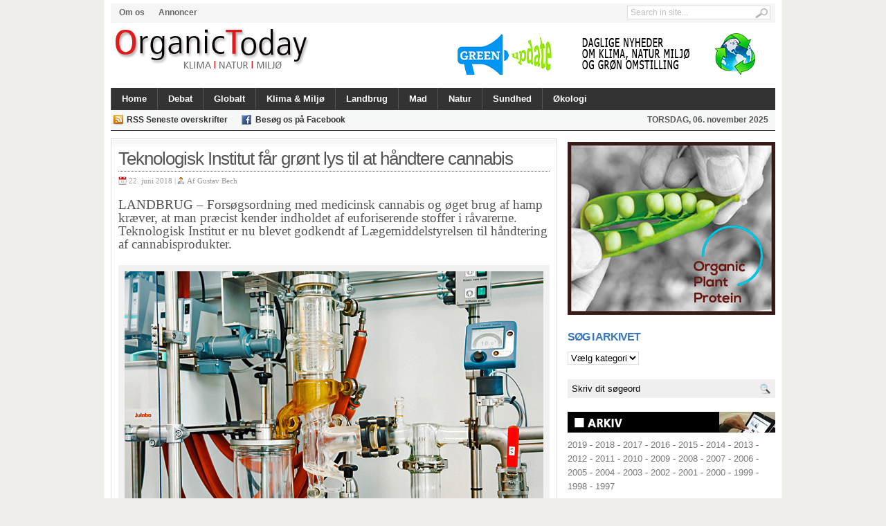

--- FILE ---
content_type: text/css
request_url: http://www.organictoday.dk/?custom-css=1&csblog=1&cscache=6&csrev=13
body_size: 197
content:
#cncpt-rec1,#cncpt-rec2,#cncpt-rec3{float:left;padding:5px}#reklame-container{margin-top:50px;padding:10px;width:100%;height:300px}@media (min-width: 928px){.adsm-skin #cncpt-lb1{max-width:980px;margin:0 auto}#adform-wallpaper-left,#adform-wallpaper-right{display:none}}